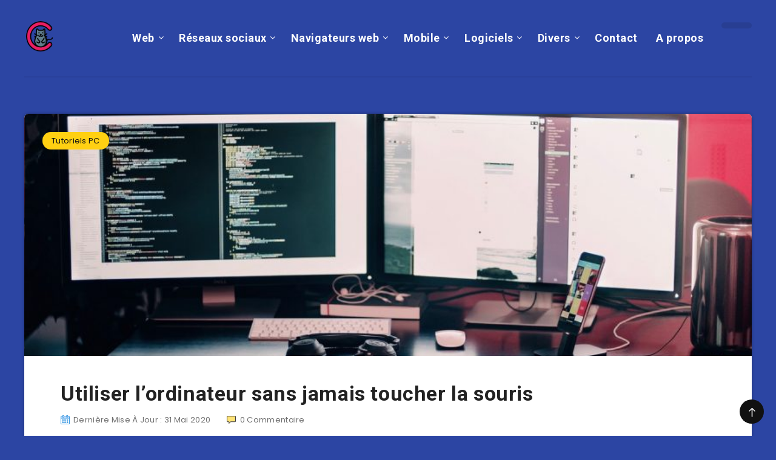

--- FILE ---
content_type: text/html; charset=UTF-8
request_url: https://www.clic-ouest.fr/utiliser-ordinateur-jamais-toucher-souris/
body_size: 18043
content:
<!DOCTYPE html>
<html lang="fr-FR">
<head>
    <meta charset="UTF-8">
    <meta name="viewport" content="width=device-width, initial-scale=1, maximum-scale=5">
        <meta name='robots' content='index, follow, max-image-preview:large, max-snippet:-1, max-video-preview:-1' />
	<style>img:is([sizes="auto" i], [sizes^="auto," i]) { contain-intrinsic-size: 3000px 1500px }</style>
	<link rel="preload" href="https://www.clic-ouest.fr/wp-content/themes/reco/assets/fonts/fontawesome-webfont.woff2?v=4.7.0" as="font" type="font/woff2" crossorigin>
	<!-- This site is optimized with the Yoast SEO plugin v26.1 - https://yoast.com/wordpress/plugins/seo/ -->
	<title>Utiliser l&#039;ordinateur sans jamais toucher la souris - Clic Ouest</title>
<link data-rocket-preload as="style" href="https://fonts.googleapis.com/css?family=Poppins%3A400%2C400i%2C500%2C600%2C600i%2C700%2C700i%7CRoboto%3A400%2C500%2C700&#038;subset=latin%2Clatin-ext&#038;display=swap" rel="preload">
<link href="https://fonts.googleapis.com/css?family=Poppins%3A400%2C400i%2C500%2C600%2C600i%2C700%2C700i%7CRoboto%3A400%2C500%2C700&#038;subset=latin%2Clatin-ext&#038;display=swap" media="print" onload="this.media=&#039;all&#039;" rel="stylesheet">
<noscript><link rel="stylesheet" href="https://fonts.googleapis.com/css?family=Poppins%3A400%2C400i%2C500%2C600%2C600i%2C700%2C700i%7CRoboto%3A400%2C500%2C700&#038;subset=latin%2Clatin-ext&#038;display=swap"></noscript>
	<link rel="canonical" href="https://www.clic-ouest.fr/utiliser-ordinateur-jamais-toucher-souris/" />
	<meta property="og:locale" content="fr_FR" />
	<meta property="og:type" content="article" />
	<meta property="og:title" content="Utiliser l&#039;ordinateur sans jamais toucher la souris - Clic Ouest" />
	<meta property="og:description" content="Résumé de tous les raccourcis clavier pour utiliser votre ordinateur sans jamais toucher la souris Pensez, par exemple, au copier-coller, si pratique avec le clavier..." />
	<meta property="og:url" content="https://www.clic-ouest.fr/utiliser-ordinateur-jamais-toucher-souris/" />
	<meta property="og:site_name" content="Clic Ouest" />
	<meta property="article:published_time" content="2020-05-31T19:00:19+00:00" />
	<meta property="og:image" content="https://www.clic-ouest.fr/wp-content/uploads/2020/05/utiliser-lordinateur-sans-jamais-toucher-la-souris.jpg" />
	<meta property="og:image:width" content="1280" />
	<meta property="og:image:height" content="850" />
	<meta property="og:image:type" content="image/jpeg" />
	<meta name="author" content="paul" />
	<meta name="twitter:card" content="summary_large_image" />
	<meta name="twitter:label1" content="Écrit par" />
	<meta name="twitter:data1" content="paul" />
	<meta name="twitter:label2" content="Durée de lecture estimée" />
	<meta name="twitter:data2" content="6 minutes" />
	<script type="application/ld+json" class="yoast-schema-graph">{"@context":"https://schema.org","@graph":[{"@type":"WebPage","@id":"https://www.clic-ouest.fr/utiliser-ordinateur-jamais-toucher-souris/","url":"https://www.clic-ouest.fr/utiliser-ordinateur-jamais-toucher-souris/","name":"Utiliser l'ordinateur sans jamais toucher la souris - Clic Ouest","isPartOf":{"@id":"https://www.clic-ouest.fr/#website"},"primaryImageOfPage":{"@id":"https://www.clic-ouest.fr/utiliser-ordinateur-jamais-toucher-souris/#primaryimage"},"image":{"@id":"https://www.clic-ouest.fr/utiliser-ordinateur-jamais-toucher-souris/#primaryimage"},"thumbnailUrl":"https://www.clic-ouest.fr/wp-content/uploads/2020/05/utiliser-lordinateur-sans-jamais-toucher-la-souris.jpg","datePublished":"2020-05-31T19:00:19+00:00","author":{"@id":"https://www.clic-ouest.fr/#/schema/person/5f8604bc6b338f7f75a67a7a859a4bd9"},"breadcrumb":{"@id":"https://www.clic-ouest.fr/utiliser-ordinateur-jamais-toucher-souris/#breadcrumb"},"inLanguage":"fr-FR","potentialAction":[{"@type":"ReadAction","target":["https://www.clic-ouest.fr/utiliser-ordinateur-jamais-toucher-souris/"]}]},{"@type":"ImageObject","inLanguage":"fr-FR","@id":"https://www.clic-ouest.fr/utiliser-ordinateur-jamais-toucher-souris/#primaryimage","url":"https://www.clic-ouest.fr/wp-content/uploads/2020/05/utiliser-lordinateur-sans-jamais-toucher-la-souris.jpg","contentUrl":"https://www.clic-ouest.fr/wp-content/uploads/2020/05/utiliser-lordinateur-sans-jamais-toucher-la-souris.jpg","width":1280,"height":850},{"@type":"BreadcrumbList","@id":"https://www.clic-ouest.fr/utiliser-ordinateur-jamais-toucher-souris/#breadcrumb","itemListElement":[{"@type":"ListItem","position":1,"name":"Accueil","item":"https://www.clic-ouest.fr/"},{"@type":"ListItem","position":2,"name":"Utiliser l&rsquo;ordinateur sans jamais toucher la souris"}]},{"@type":"WebSite","@id":"https://www.clic-ouest.fr/#website","url":"https://www.clic-ouest.fr/","name":"Clic Ouest","description":"Les meilleurs logiciels et applications","potentialAction":[{"@type":"SearchAction","target":{"@type":"EntryPoint","urlTemplate":"https://www.clic-ouest.fr/?s={search_term_string}"},"query-input":{"@type":"PropertyValueSpecification","valueRequired":true,"valueName":"search_term_string"}}],"inLanguage":"fr-FR"},{"@type":"Person","@id":"https://www.clic-ouest.fr/#/schema/person/5f8604bc6b338f7f75a67a7a859a4bd9","name":"paul","image":{"@type":"ImageObject","inLanguage":"fr-FR","@id":"https://www.clic-ouest.fr/#/schema/person/image/","url":"https://www.clic-ouest.fr/wp-content/uploads/2019/05/avatar-paul-100x100.png","contentUrl":"https://www.clic-ouest.fr/wp-content/uploads/2019/05/avatar-paul-100x100.png","caption":"paul"},"description":"Geek blogueur depuis 2010 ! Je suis aujourd'hui informaticien de profession, découvrez sur cette nouvelle version du blog tous les articles publiés depuis 2010. Pour en savoir plus, rendez-vous sur la page à propos.","sameAs":["http://www.clic-ouest.fr/a-propos/"]}]}</script>
	<!-- / Yoast SEO plugin. -->


<link rel='dns-prefetch' href='//fonts.googleapis.com' />
<link href='https://fonts.gstatic.com' crossorigin rel='preconnect' />
<link rel='stylesheet' id='epcl-shortcodes-css' href='https://www.clic-ouest.fr/wp-content/plugins/reco-functions/shortcodes/dist/shortcodes.min.css?ver=2.8.8' type='text/css' media='all' />
<style id='wp-emoji-styles-inline-css' type='text/css'>

	img.wp-smiley, img.emoji {
		display: inline !important;
		border: none !important;
		box-shadow: none !important;
		height: 1em !important;
		width: 1em !important;
		margin: 0 0.07em !important;
		vertical-align: -0.1em !important;
		background: none !important;
		padding: 0 !important;
	}
</style>
<link rel='stylesheet' id='wp-block-library-css' href='https://www.clic-ouest.fr/wp-includes/css/dist/block-library/style.min.css?ver=6.8.3' type='text/css' media='all' />
<style id='classic-theme-styles-inline-css' type='text/css'>
/*! This file is auto-generated */
.wp-block-button__link{color:#fff;background-color:#32373c;border-radius:9999px;box-shadow:none;text-decoration:none;padding:calc(.667em + 2px) calc(1.333em + 2px);font-size:1.125em}.wp-block-file__button{background:#32373c;color:#fff;text-decoration:none}
</style>
<style id='global-styles-inline-css' type='text/css'>
:root{--wp--preset--aspect-ratio--square: 1;--wp--preset--aspect-ratio--4-3: 4/3;--wp--preset--aspect-ratio--3-4: 3/4;--wp--preset--aspect-ratio--3-2: 3/2;--wp--preset--aspect-ratio--2-3: 2/3;--wp--preset--aspect-ratio--16-9: 16/9;--wp--preset--aspect-ratio--9-16: 9/16;--wp--preset--color--black: #000000;--wp--preset--color--cyan-bluish-gray: #abb8c3;--wp--preset--color--white: #ffffff;--wp--preset--color--pale-pink: #f78da7;--wp--preset--color--vivid-red: #cf2e2e;--wp--preset--color--luminous-vivid-orange: #ff6900;--wp--preset--color--luminous-vivid-amber: #fcb900;--wp--preset--color--light-green-cyan: #7bdcb5;--wp--preset--color--vivid-green-cyan: #00d084;--wp--preset--color--pale-cyan-blue: #8ed1fc;--wp--preset--color--vivid-cyan-blue: #0693e3;--wp--preset--color--vivid-purple: #9b51e0;--wp--preset--gradient--vivid-cyan-blue-to-vivid-purple: linear-gradient(135deg,rgba(6,147,227,1) 0%,rgb(155,81,224) 100%);--wp--preset--gradient--light-green-cyan-to-vivid-green-cyan: linear-gradient(135deg,rgb(122,220,180) 0%,rgb(0,208,130) 100%);--wp--preset--gradient--luminous-vivid-amber-to-luminous-vivid-orange: linear-gradient(135deg,rgba(252,185,0,1) 0%,rgba(255,105,0,1) 100%);--wp--preset--gradient--luminous-vivid-orange-to-vivid-red: linear-gradient(135deg,rgba(255,105,0,1) 0%,rgb(207,46,46) 100%);--wp--preset--gradient--very-light-gray-to-cyan-bluish-gray: linear-gradient(135deg,rgb(238,238,238) 0%,rgb(169,184,195) 100%);--wp--preset--gradient--cool-to-warm-spectrum: linear-gradient(135deg,rgb(74,234,220) 0%,rgb(151,120,209) 20%,rgb(207,42,186) 40%,rgb(238,44,130) 60%,rgb(251,105,98) 80%,rgb(254,248,76) 100%);--wp--preset--gradient--blush-light-purple: linear-gradient(135deg,rgb(255,206,236) 0%,rgb(152,150,240) 100%);--wp--preset--gradient--blush-bordeaux: linear-gradient(135deg,rgb(254,205,165) 0%,rgb(254,45,45) 50%,rgb(107,0,62) 100%);--wp--preset--gradient--luminous-dusk: linear-gradient(135deg,rgb(255,203,112) 0%,rgb(199,81,192) 50%,rgb(65,88,208) 100%);--wp--preset--gradient--pale-ocean: linear-gradient(135deg,rgb(255,245,203) 0%,rgb(182,227,212) 50%,rgb(51,167,181) 100%);--wp--preset--gradient--electric-grass: linear-gradient(135deg,rgb(202,248,128) 0%,rgb(113,206,126) 100%);--wp--preset--gradient--midnight: linear-gradient(135deg,rgb(2,3,129) 0%,rgb(40,116,252) 100%);--wp--preset--font-size--small: 13px;--wp--preset--font-size--medium: 20px;--wp--preset--font-size--large: 36px;--wp--preset--font-size--x-large: 42px;--wp--preset--spacing--20: 0.44rem;--wp--preset--spacing--30: 0.67rem;--wp--preset--spacing--40: 1rem;--wp--preset--spacing--50: 1.5rem;--wp--preset--spacing--60: 2.25rem;--wp--preset--spacing--70: 3.38rem;--wp--preset--spacing--80: 5.06rem;--wp--preset--shadow--natural: 6px 6px 9px rgba(0, 0, 0, 0.2);--wp--preset--shadow--deep: 12px 12px 50px rgba(0, 0, 0, 0.4);--wp--preset--shadow--sharp: 6px 6px 0px rgba(0, 0, 0, 0.2);--wp--preset--shadow--outlined: 6px 6px 0px -3px rgba(255, 255, 255, 1), 6px 6px rgba(0, 0, 0, 1);--wp--preset--shadow--crisp: 6px 6px 0px rgba(0, 0, 0, 1);}:where(.is-layout-flex){gap: 0.5em;}:where(.is-layout-grid){gap: 0.5em;}body .is-layout-flex{display: flex;}.is-layout-flex{flex-wrap: wrap;align-items: center;}.is-layout-flex > :is(*, div){margin: 0;}body .is-layout-grid{display: grid;}.is-layout-grid > :is(*, div){margin: 0;}:where(.wp-block-columns.is-layout-flex){gap: 2em;}:where(.wp-block-columns.is-layout-grid){gap: 2em;}:where(.wp-block-post-template.is-layout-flex){gap: 1.25em;}:where(.wp-block-post-template.is-layout-grid){gap: 1.25em;}.has-black-color{color: var(--wp--preset--color--black) !important;}.has-cyan-bluish-gray-color{color: var(--wp--preset--color--cyan-bluish-gray) !important;}.has-white-color{color: var(--wp--preset--color--white) !important;}.has-pale-pink-color{color: var(--wp--preset--color--pale-pink) !important;}.has-vivid-red-color{color: var(--wp--preset--color--vivid-red) !important;}.has-luminous-vivid-orange-color{color: var(--wp--preset--color--luminous-vivid-orange) !important;}.has-luminous-vivid-amber-color{color: var(--wp--preset--color--luminous-vivid-amber) !important;}.has-light-green-cyan-color{color: var(--wp--preset--color--light-green-cyan) !important;}.has-vivid-green-cyan-color{color: var(--wp--preset--color--vivid-green-cyan) !important;}.has-pale-cyan-blue-color{color: var(--wp--preset--color--pale-cyan-blue) !important;}.has-vivid-cyan-blue-color{color: var(--wp--preset--color--vivid-cyan-blue) !important;}.has-vivid-purple-color{color: var(--wp--preset--color--vivid-purple) !important;}.has-black-background-color{background-color: var(--wp--preset--color--black) !important;}.has-cyan-bluish-gray-background-color{background-color: var(--wp--preset--color--cyan-bluish-gray) !important;}.has-white-background-color{background-color: var(--wp--preset--color--white) !important;}.has-pale-pink-background-color{background-color: var(--wp--preset--color--pale-pink) !important;}.has-vivid-red-background-color{background-color: var(--wp--preset--color--vivid-red) !important;}.has-luminous-vivid-orange-background-color{background-color: var(--wp--preset--color--luminous-vivid-orange) !important;}.has-luminous-vivid-amber-background-color{background-color: var(--wp--preset--color--luminous-vivid-amber) !important;}.has-light-green-cyan-background-color{background-color: var(--wp--preset--color--light-green-cyan) !important;}.has-vivid-green-cyan-background-color{background-color: var(--wp--preset--color--vivid-green-cyan) !important;}.has-pale-cyan-blue-background-color{background-color: var(--wp--preset--color--pale-cyan-blue) !important;}.has-vivid-cyan-blue-background-color{background-color: var(--wp--preset--color--vivid-cyan-blue) !important;}.has-vivid-purple-background-color{background-color: var(--wp--preset--color--vivid-purple) !important;}.has-black-border-color{border-color: var(--wp--preset--color--black) !important;}.has-cyan-bluish-gray-border-color{border-color: var(--wp--preset--color--cyan-bluish-gray) !important;}.has-white-border-color{border-color: var(--wp--preset--color--white) !important;}.has-pale-pink-border-color{border-color: var(--wp--preset--color--pale-pink) !important;}.has-vivid-red-border-color{border-color: var(--wp--preset--color--vivid-red) !important;}.has-luminous-vivid-orange-border-color{border-color: var(--wp--preset--color--luminous-vivid-orange) !important;}.has-luminous-vivid-amber-border-color{border-color: var(--wp--preset--color--luminous-vivid-amber) !important;}.has-light-green-cyan-border-color{border-color: var(--wp--preset--color--light-green-cyan) !important;}.has-vivid-green-cyan-border-color{border-color: var(--wp--preset--color--vivid-green-cyan) !important;}.has-pale-cyan-blue-border-color{border-color: var(--wp--preset--color--pale-cyan-blue) !important;}.has-vivid-cyan-blue-border-color{border-color: var(--wp--preset--color--vivid-cyan-blue) !important;}.has-vivid-purple-border-color{border-color: var(--wp--preset--color--vivid-purple) !important;}.has-vivid-cyan-blue-to-vivid-purple-gradient-background{background: var(--wp--preset--gradient--vivid-cyan-blue-to-vivid-purple) !important;}.has-light-green-cyan-to-vivid-green-cyan-gradient-background{background: var(--wp--preset--gradient--light-green-cyan-to-vivid-green-cyan) !important;}.has-luminous-vivid-amber-to-luminous-vivid-orange-gradient-background{background: var(--wp--preset--gradient--luminous-vivid-amber-to-luminous-vivid-orange) !important;}.has-luminous-vivid-orange-to-vivid-red-gradient-background{background: var(--wp--preset--gradient--luminous-vivid-orange-to-vivid-red) !important;}.has-very-light-gray-to-cyan-bluish-gray-gradient-background{background: var(--wp--preset--gradient--very-light-gray-to-cyan-bluish-gray) !important;}.has-cool-to-warm-spectrum-gradient-background{background: var(--wp--preset--gradient--cool-to-warm-spectrum) !important;}.has-blush-light-purple-gradient-background{background: var(--wp--preset--gradient--blush-light-purple) !important;}.has-blush-bordeaux-gradient-background{background: var(--wp--preset--gradient--blush-bordeaux) !important;}.has-luminous-dusk-gradient-background{background: var(--wp--preset--gradient--luminous-dusk) !important;}.has-pale-ocean-gradient-background{background: var(--wp--preset--gradient--pale-ocean) !important;}.has-electric-grass-gradient-background{background: var(--wp--preset--gradient--electric-grass) !important;}.has-midnight-gradient-background{background: var(--wp--preset--gradient--midnight) !important;}.has-small-font-size{font-size: var(--wp--preset--font-size--small) !important;}.has-medium-font-size{font-size: var(--wp--preset--font-size--medium) !important;}.has-large-font-size{font-size: var(--wp--preset--font-size--large) !important;}.has-x-large-font-size{font-size: var(--wp--preset--font-size--x-large) !important;}
:where(.wp-block-post-template.is-layout-flex){gap: 1.25em;}:where(.wp-block-post-template.is-layout-grid){gap: 1.25em;}
:where(.wp-block-columns.is-layout-flex){gap: 2em;}:where(.wp-block-columns.is-layout-grid){gap: 2em;}
:root :where(.wp-block-pullquote){font-size: 1.5em;line-height: 1.6;}
</style>
<link rel='stylesheet' id='ppress-frontend-css' href='https://www.clic-ouest.fr/wp-content/plugins/wp-user-avatar/assets/css/frontend.min.css?ver=4.16.6' type='text/css' media='all' />
<link rel='stylesheet' id='ppress-flatpickr-css' href='https://www.clic-ouest.fr/wp-content/plugins/wp-user-avatar/assets/flatpickr/flatpickr.min.css?ver=4.16.6' type='text/css' media='all' />
<link rel='stylesheet' id='ppress-select2-css' href='https://www.clic-ouest.fr/wp-content/plugins/wp-user-avatar/assets/select2/select2.min.css?ver=6.8.3' type='text/css' media='all' />
<link rel='stylesheet' id='ez-toc-css' href='https://www.clic-ouest.fr/wp-content/plugins/easy-table-of-contents/assets/css/screen.min.css?ver=2.0.76' type='text/css' media='all' />
<style id='ez-toc-inline-css' type='text/css'>
div#ez-toc-container .ez-toc-title {font-size: 120%;}div#ez-toc-container .ez-toc-title {font-weight: 500;}div#ez-toc-container ul li , div#ez-toc-container ul li a {font-size: 95%;}div#ez-toc-container ul li , div#ez-toc-container ul li a {font-weight: 500;}div#ez-toc-container nav ul ul li {font-size: 90%;}
.ez-toc-container-direction {direction: ltr;}.ez-toc-counter ul{counter-reset: item ;}.ez-toc-counter nav ul li a::before {content: counters(item, '.', decimal) '. ';display: inline-block;counter-increment: item;flex-grow: 0;flex-shrink: 0;margin-right: .2em; float: left; }.ez-toc-widget-direction {direction: ltr;}.ez-toc-widget-container ul{counter-reset: item ;}.ez-toc-widget-container nav ul li a::before {content: counters(item, '.', decimal) '. ';display: inline-block;counter-increment: item;flex-grow: 0;flex-shrink: 0;margin-right: .2em; float: left; }
</style>
<link rel='stylesheet' id='epcl-theme-css' href='https://www.clic-ouest.fr/wp-content/themes/reco/assets/dist/style.min.css?ver=3.0.0' type='text/css' media='all' />
<link rel='stylesheet' id='plugins-css' href='https://www.clic-ouest.fr/wp-content/themes/reco/assets/dist/plugins.min.css?ver=3.0.0' type='text/css' media='all' />
<style id='plugins-inline-css' type='text/css'>
body{ background: #2C45A3; }
</style>

<link rel='stylesheet' id='wp-pagenavi-css' href='https://www.clic-ouest.fr/wp-content/themes/reco/pagenavi-css.css?ver=2.70' type='text/css' media='all' />
<script type="text/javascript" src="https://www.clic-ouest.fr/wp-includes/js/jquery/jquery.min.js?ver=3.7.1" id="jquery-core-js"></script>
<script type="text/javascript" src="https://www.clic-ouest.fr/wp-includes/js/jquery/jquery-migrate.min.js?ver=3.4.1" id="jquery-migrate-js" data-rocket-defer defer></script>
<script type="text/javascript" src="https://www.clic-ouest.fr/wp-content/plugins/wp-user-avatar/assets/flatpickr/flatpickr.min.js?ver=4.16.6" id="ppress-flatpickr-js" data-rocket-defer defer></script>
<script type="text/javascript" src="https://www.clic-ouest.fr/wp-content/plugins/wp-user-avatar/assets/select2/select2.min.js?ver=4.16.6" id="ppress-select2-js" data-rocket-defer defer></script>
<link rel="https://api.w.org/" href="https://www.clic-ouest.fr/wp-json/" /><link rel="alternate" title="JSON" type="application/json" href="https://www.clic-ouest.fr/wp-json/wp/v2/posts/6650" /><link rel="EditURI" type="application/rsd+xml" title="RSD" href="https://www.clic-ouest.fr/xmlrpc.php?rsd" />
<meta name="generator" content="WordPress 6.8.3" />
<link rel='shortlink' href='https://www.clic-ouest.fr/?p=6650' />
<link rel="alternate" title="oEmbed (JSON)" type="application/json+oembed" href="https://www.clic-ouest.fr/wp-json/oembed/1.0/embed?url=https%3A%2F%2Fwww.clic-ouest.fr%2Futiliser-ordinateur-jamais-toucher-souris%2F" />
<link rel="alternate" title="oEmbed (XML)" type="text/xml+oembed" href="https://www.clic-ouest.fr/wp-json/oembed/1.0/embed?url=https%3A%2F%2Fwww.clic-ouest.fr%2Futiliser-ordinateur-jamais-toucher-souris%2F&#038;format=xml" />
<meta name="generator" content="Redux 4.5.0" /><link rel="icon" href="https://www.clic-ouest.fr/wp-content/uploads/2019/05/favicon-clicouest.png" sizes="32x32" />
<link rel="icon" href="https://www.clic-ouest.fr/wp-content/uploads/2019/05/favicon-clicouest.png" sizes="192x192" />
<link rel="apple-touch-icon" href="https://www.clic-ouest.fr/wp-content/uploads/2019/05/favicon-clicouest.png" />
<meta name="msapplication-TileImage" content="https://www.clic-ouest.fr/wp-content/uploads/2019/05/favicon-clicouest.png" />
<meta name="generator" content="WP Rocket 3.19.4" data-wpr-features="wpr_defer_js wpr_desktop" /></head>
<body class="wp-singular post-template-default single single-post postid-6650 single-format-standard wp-theme-reco">
    <svg xmlns="http://www.w3.org/2000/svg" xmlns:xlink="http://www.w3.org/1999/xlink" style="display: none;">

	<symbol id="clock" viewBox="0 0 512 512">
		<path d="M347.216,301.211l-71.387-53.54V138.609c0-10.966-8.864-19.83-19.83-19.83c-10.966,0-19.83,8.864-19.83,19.83v118.978    c0,6.246,2.935,12.136,7.932,15.864l79.318,59.489c3.569,2.677,7.734,3.966,11.878,3.966c6.048,0,11.997-2.717,15.884-7.952    C357.766,320.208,355.981,307.775,347.216,301.211z"></path>
		<path d="M256,0C114.833,0,0,114.833,0,256s114.833,256,256,256s256-114.833,256-256S397.167,0,256,0z M256,472.341    c-119.275,0-216.341-97.066-216.341-216.341S136.725,39.659,256,39.659c119.295,0,216.341,97.066,216.341,216.341    S375.275,472.341,256,472.341z"></path>
	</symbol>

    <symbol id="comments-old" viewBox="0 0 31 31">
        <path d="M29.833,22.545c-0.034-0.028-0.075-0.044-0.112-0.068c-0.043-0.041-0.078-0.087-0.125-0.125l-2.187-1.774
		c2.356-1.741,3.774-4.021,3.774-6.558c0-5.591-6.849-9.97-15.592-9.97C6.849,4.05,0,8.43,0,14.02c0,2.94,1.937,5.649,5.351,7.534
		l-2.19,5.385l1.331,0.133c0.414,0.043,0.812,0.062,1.197,0.062c3.585,0,5.955-1.692,7.384-3.272
		c0.83,0.086,1.675,0.129,2.519,0.129c2.286,0,4.438-0.306,6.375-0.849l4.215,3.419c0.049,0.04,0.104,0.071,0.155,0.105
		c0.028,0.029,0.05,0.062,0.082,0.087c0.245,0.198,0.562,0.272,0.896,0.241c0.041,0.004,0.082,0.011,0.125,0.011
		c0.582,0,1.162-0.252,1.556-0.737l0.894-1.102c0.426-0.525,0.536-1.203,0.364-1.811C30.212,23.029,30.075,22.742,29.833,22.545z
		 M15.595,21.99c-0.944,0-1.888-0.058-2.806-0.172l-0.548-0.069l-0.35,0.427c-1.528,1.866-3.488,2.857-5.831,2.951l1.845-4.536
		l-0.848-0.407c-3.213-1.544-5.055-3.79-5.055-6.163c0-4.32,6.224-7.97,13.592-7.97c7.367,0,13.593,3.651,13.593,7.971
		c0,1.976-1.312,3.806-3.431,5.216l-7.153-5.806l-1.185-0.961c-0.088-0.093-0.188-0.179-0.31-0.252l-0.06-0.048l-0.009,0.011
		c-0.096-0.052-0.198-0.1-0.312-0.137l-5.011-1.632c-0.223-0.073-0.416-0.107-0.578-0.107c-0.598,0-0.758,0.47-0.326,1.221
		l2.629,4.567c0.06,0.104,0.13,0.192,0.2,0.276l-0.007,0.009l0.034,0.028c0.111,0.125,0.233,0.22,0.362,0.293l1.61,1.308
		l4.346,3.528C18.602,21.826,17.126,21.99,15.595,21.99z M15.701,16.275l0.28-0.345l6.191,5.024c-0.238,0.08-0.486,0.15-0.734,0.223
		l-5.871-4.766C15.612,16.367,15.658,16.328,15.701,16.275z M15.343,14.276l-1.049,1.292l-2.312-4.017l4.407,1.436l-0.599,0.738
		L15.343,14.276z M23.93,23.199l-0.603-0.489c0.233-0.083,0.46-0.173,0.685-0.263l0.318,0.259L23.93,23.199z M27.436,23.176
		l-0.894,1.103c-0.229,0.283-0.383,0.596-0.472,0.904l-1.484-1.205l2.154-2.654l1.484,1.205
		C27.939,22.678,27.666,22.892,27.436,23.176z"/>
    </symbol>

    <symbol id="copy" viewBox="0 0 488.3 488.3">
        <g>
            <path d="M314.25,85.4h-227c-21.3,0-38.6,17.3-38.6,38.6v325.7c0,21.3,17.3,38.6,38.6,38.6h227c21.3,0,38.6-17.3,38.6-38.6V124
                C352.75,102.7,335.45,85.4,314.25,85.4z M325.75,449.6c0,6.4-5.2,11.6-11.6,11.6h-227c-6.4,0-11.6-5.2-11.6-11.6V124
                c0-6.4,5.2-11.6,11.6-11.6h227c6.4,0,11.6,5.2,11.6,11.6V449.6z"/>
            <path d="M401.05,0h-227c-21.3,0-38.6,17.3-38.6,38.6c0,7.5,6,13.5,13.5,13.5s13.5-6,13.5-13.5c0-6.4,5.2-11.6,11.6-11.6h227
                c6.4,0,11.6,5.2,11.6,11.6v325.7c0,6.4-5.2,11.6-11.6,11.6c-7.5,0-13.5,6-13.5,13.5s6,13.5,13.5,13.5c21.3,0,38.6-17.3,38.6-38.6
                V38.6C439.65,17.3,422.35,0,401.05,0z"/>
        </g>
    </symbol>

    <symbol id="download" viewBox="0 -15 512 511">
    <path d="m400.5625 144.59375h-.945312c-9.101563-79.101562-80.605469-135.847656-159.707032-126.742188-66.566406 7.660157-119.085937 60.175782-126.746094 126.742188h-.941406c-53.085937 0-96.117187 43.03125-96.117187 96.117188 0 53.082031 43.03125 96.113281 96.117187 96.113281h288.339844c53.085938 0 96.117188-43.03125 96.117188-96.113281 0-53.085938-43.035157-96.117188-96.117188-96.117188zm0 0" fill="#bddbff"/><g fill="#3d9ae2"><path d="m413.492188 129.410156c-17.292969-86.765625-101.648438-143.082031-188.414063-125.789062-63.460937 12.648437-113.082031 62.238281-125.769531 125.691406-61.519532 7.089844-105.648438 62.707031-98.5625 124.230469 6.523437 56.621093 54.480468 99.339843 111.476562 99.300781h80.09375c8.847656 0 16.019532-7.171875 16.019532-16.019531 0-8.847657-7.171876-16.019531-16.019532-16.019531h-80.09375c-44.238281-.261719-79.886718-36.332032-79.625-80.566407.261719-44.238281 36.332032-79.886719 80.566406-79.625 8.167969 0 15.027344-6.140625 15.925782-14.257812 8.132812-70.304688 71.722656-120.707031 142.03125-112.574219 59.109375 6.835938 105.738281 53.464844 112.574218 112.574219 1.34375 8.261719 8.5 14.3125 16.867188 14.257812 44.238281 0 80.097656 35.859375 80.097656 80.097657 0 44.234374-35.859375 80.09375-80.097656 80.09375h-80.09375c-8.847656 0-16.019531 7.171874-16.019531 16.019531 0 8.847656 7.171875 16.019531 16.019531 16.019531h80.09375c61.929688-.386719 111.820312-50.902344 111.433594-112.828125-.347656-56.394531-42.527344-103.753906-98.503906-110.605469zm0 0"/><path d="m313.019531 385.679688-40.609375 40.625v-201.613282c0-8.847656-7.171875-16.019531-16.019531-16.019531-8.84375 0-16.015625 7.171875-16.015625 16.019531v201.613282l-40.609375-40.625c-6.144531-6.363282-16.289063-6.539063-22.652344-.390626-6.363281 6.144532-6.539062 16.285157-.394531 22.648438.128906.132812.261719.265625.394531.394531l67.9375 67.953125c1.480469 1.480469 3.238281 2.65625 5.175781 3.460938 3.941407 1.664062 8.390626 1.664062 12.332032 0 1.9375-.804688 3.695312-1.980469 5.175781-3.460938l67.9375-67.953125c6.363281-6.144531 6.539063-16.285156.394531-22.652343-6.148437-6.363282-16.289062-6.539063-22.652344-.390626-.132812.128907-.265624.257813-.394531.390626zm0 0" fill="#3e3d42"/></g>

    </symbol>

    <symbol id="comments-2" viewBox="1 -31 511.99999 511">
    <path d="m464 16.5h-416c-17.671875 0-32 14.328125-32 32v256c0 17.671875 14.328125 32 32 32h80v96l96-96h240c17.675781 0 32-14.328125 32-32v-256c0-17.671875-14.328125-32-32-32zm0 0" fill="#ffe477"/><path d="m128 448.5c-8.835938 0-16-7.164062-16-16v-80h-64c-26.511719 0-48-21.492188-48-48v-256c0-26.511719 21.488281-48 48-48h416c26.511719 0 48 21.488281 48 48v256c0 26.507812-21.488281 48-48 48h-233.375l-91.3125 91.3125c-3 3-7.070312 4.6875-11.3125 4.6875zm-80-416c-8.835938 0-16 7.164062-16 16v256c0 8.835938 7.164062 16 16 16h80c8.835938 0 16 7.164062 16 16v57.375l68.6875-68.6875c3-3 7.070312-4.6875 11.3125-4.6875h240c8.835938 0 16-7.164062 16-16v-256c0-8.835938-7.164062-16-16-16zm0 0" fill="#3e3d42"/>

    </symbol>

    <symbol id="calendar" viewBox="1 1 511.99999 511.99999">
    <g fill="#bddbff"><path d="m464 64h-64v32c0 8.835938-7.164062 16-16 16h-32c-8.835938 0-16-7.164062-16-16v-32h-160v32c0 8.835938-7.164062 16-16 16h-32c-8.835938 0-16-7.164062-16-16v-32h-64c-17.652344.054688-31.949219 14.347656-32 32v80h480v-80c-.054688-17.652344-14.347656-31.945312-32-32zm0 0"/><path d="m160 272c0 17.671875-14.328125 32-32 32s-32-14.328125-32-32 14.328125-32 32-32 32 14.328125 32 32zm0 0"/><path d="m416 272c0 17.671875-14.328125 32-32 32s-32-14.328125-32-32 14.328125-32 32-32 32 14.328125 32 32zm0 0"/><path d="m288 272c0 17.671875-14.328125 32-32 32s-32-14.328125-32-32 14.328125-32 32-32 32 14.328125 32 32zm0 0"/><path d="m160 400c0 17.671875-14.328125 32-32 32s-32-14.328125-32-32 14.328125-32 32-32 32 14.328125 32 32zm0 0"/><path d="m416 400c0 17.671875-14.328125 32-32 32s-32-14.328125-32-32 14.328125-32 32-32 32 14.328125 32 32zm0 0"/><path d="m288 400c0 17.671875-14.328125 32-32 32s-32-14.328125-32-32 14.328125-32 32-32 32 14.328125 32 32zm0 0"/></g><path d="m464 48h-48v-16c0-17.671875-14.328125-32-32-32h-32c-17.671875 0-32 14.328125-32 32v16h-128v-16c0-17.671875-14.328125-32-32-32h-32c-17.671875 0-32 14.328125-32 32v16h-48c-26.507812 0-48 21.488281-48 48v368c0 26.507812 21.492188 48 48 48h416c26.507812 0 48-21.492188 48-48v-368c0-26.511719-21.492188-48-48-48zm-112-16h32v64h-32zm-224 0h32v64h-32zm-80 48h48v16c0 17.671875 14.328125 32 32 32h32c17.671875 0 32-14.324219 32-32v-16h128v16c0 17.671875 14.328125 32 32 32h32c17.671875 0 32-14.324219 32-32v-16h48c8.835938 0 16 7.164062 16 16v64h-448v-64c0-8.835938 7.164062-16 16-16zm416 400h-416c-8.835938 0-16-7.164062-16-16v-272h448v272c0 8.835938-7.164062 16-16 16zm0 0" fill="#3d9ae2"/><path d="m128 224c-26.507812 0-48 21.492188-48 48s21.492188 48 48 48 48-21.492188 48-48-21.492188-48-48-48zm0 64c-8.835938 0-16-7.164062-16-16s7.164062-16 16-16 16 7.164062 16 16-7.164062 16-16 16zm0 0" fill="#3d9ae2"/><path d="m384 224c-26.507812 0-48 21.492188-48 48s21.492188 48 48 48 48-21.492188 48-48-21.492188-48-48-48zm0 64c-8.835938 0-16-7.164062-16-16s7.164062-16 16-16 16 7.164062 16 16-7.164062 16-16 16zm0 0" fill="#3d9ae2"/><path d="m256 224c-26.507812 0-48 21.492188-48 48s21.492188 48 48 48 48-21.492188 48-48-21.492188-48-48-48zm0 64c-8.835938 0-16-7.164062-16-16s7.164062-16 16-16 16 7.164062 16 16-7.164062 16-16 16zm0 0" fill="#3d9ae2"/><path d="m128 352c-26.507812 0-48 21.492188-48 48s21.492188 48 48 48 48-21.492188 48-48-21.492188-48-48-48zm0 64c-8.835938 0-16-7.164062-16-16s7.164062-16 16-16 16 7.164062 16 16-7.164062 16-16 16zm0 0" fill="#3d9ae2"/><path d="m384 352c-26.507812 0-48 21.492188-48 48s21.492188 48 48 48 48-21.492188 48-48-21.492188-48-48-48zm0 64c-8.835938 0-16-7.164062-16-16s7.164062-16 16-16 16 7.164062 16 16-7.164062 16-16 16zm0 0" fill="#3d9ae2"/><path d="m256 352c-26.507812 0-48 21.492188-48 48s21.492188 48 48 48 48-21.492188 48-48-21.492188-48-48-48zm0 64c-8.835938 0-16-7.164062-16-16s7.164062-16 16-16 16 7.164062 16 16-7.164062 16-16 16zm0 0" fill="#3d9ae2"/>

    </symbol>

    <symbol id="clock-2" viewBox="1 1 511.99998 511.99998">
        <path d="m256 0c-141.386719 0-256 114.613281-256 256s114.613281 256 256 256 256-114.613281 256-256c-.167969-141.316406-114.683594-255.832031-256-256zm16 479.183594v-31.183594c0-8.835938-7.164062-16-16-16s-16 7.164062-16 16v31.183594c-110.917969-8.054688-199.128906-96.265625-207.183594-207.183594h31.183594c8.835938 0 16-7.164062 16-16s-7.164062-16-16-16h-31.183594c8.054688-110.917969 96.265625-199.128906 207.183594-207.183594v31.183594c0 8.835938 7.164062 16 16 16s16-7.164062 16-16v-31.183594c110.917969 8.054688 199.128906 96.265625 207.183594 207.183594h-31.183594c-8.835938 0-16 7.164062-16 16s7.164062 16 16 16h31.183594c-8.054688 110.917969-96.265625 199.128906-207.183594 207.183594zm0 0"/><path d="m352 240h-80v-96c0-8.835938-7.164062-16-16-16s-16 7.164062-16 16v112c0 8.835938 7.164062 16 16 16h96c8.835938 0 16-7.164062 16-16s-7.164062-16-16-16zm0 0"/>

    </symbol>

    <symbol id="envelope" viewBox="1 -95 511.99998 511">
        <path d="m16 32.5v256c0 8.835938 7.164062 16 16 16h448c8.835938 0 16-7.164062 16-16v-256l-240 112zm0 0" fill="#333"/><path d="m480 16.5h-448c-8.835938 0-16 7.164062-16 16l240 112 240-112c0-8.835938-7.164062-16-16-16zm0 0" fill="#333"/><path d="m512 32.117188c0-.207032 0-.386719 0-.59375-.527344-17.289063-14.699219-31.03125-32-31.023438h-448c-17.261719.042969-31.378906 13.769531-31.9023438 31.023438v.59375c0 .207031-.0976562.253906-.0976562.382812v256c0 17.671875 14.328125 32 32 32h448c17.671875 0 32-14.328125 32-32v-256c0-.128906 0-.257812 0-.382812zm-53.839844.382812-202.160156 94.398438-202.160156-94.398438zm-426.160156 256v-230.878906l217.230469 101.375c4.292969 2.003906 9.246093 2.003906 13.539062 0l217.230469-101.375v230.878906zm0 0" fill="#fff"/>

    </symbol>
    
</svg>

    <!-- start: #wrapper -->
    <div id="wrapper">
		
<!-- start: #header -->
<header id="header" class="minimalist enable-sticky">

	<div class="menu-mobile">
        <i class="fa fa-bars"></i>
	</div>

	<!-- start: .menu-wrapper -->
	<div class="menu-wrapper">
		<div class="grid-container">
            
			                <div class="logo">
                    <a href="https://www.clic-ouest.fr"><img src="https://www.clic-ouest.fr/wp-content/uploads/2019/05/clicouest2-1.png" alt="Clic Ouest" style="height:50px" /></a>
                </div>
                			
            
                            <div class="share-buttons hide-on-tablet hide-on-mobile">
                                                                                                                                                                                                                                                                                                        </div>
                        
			<!-- start: .main-nav -->
			<nav class="main-nav">
				<ul id="menu-nav" class="menu"><li id="menu-item-91" class="menu-item menu-item-type-taxonomy menu-item-object-category menu-item-has-children menu-item-91"><a href="https://www.clic-ouest.fr/category/applications-web/">Web</a>
<ul class="sub-menu">
	<li id="menu-item-651" class="menu-item menu-item-type-taxonomy menu-item-object-category menu-item-651"><a href="https://www.clic-ouest.fr/category/sites-internet/">Sites Internet</a></li>
	<li id="menu-item-648" class="menu-item menu-item-type-taxonomy menu-item-object-category menu-item-648"><a href="https://www.clic-ouest.fr/category/gmail/">GMAIL</a></li>
	<li id="menu-item-649" class="menu-item menu-item-type-taxonomy menu-item-object-category menu-item-649"><a href="https://www.clic-ouest.fr/category/google-maps/">Google maps</a></li>
	<li id="menu-item-650" class="menu-item menu-item-type-taxonomy menu-item-object-category menu-item-650"><a href="https://www.clic-ouest.fr/category/jeux/">Jeux</a></li>
	<li id="menu-item-654" class="menu-item menu-item-type-taxonomy menu-item-object-category menu-item-654"><a href="https://www.clic-ouest.fr/category/google/">Google</a></li>
	<li id="menu-item-655" class="menu-item menu-item-type-taxonomy menu-item-object-category menu-item-655"><a href="https://www.clic-ouest.fr/category/messagerie-electronique/">Messagerie électronique</a></li>
</ul>
</li>
<li id="menu-item-622" class="menu-item menu-item-type-custom menu-item-object-custom menu-item-has-children menu-item-622"><a href="https://www.clic-ouest.fr/contact/">Réseaux sociaux</a>
<ul class="sub-menu">
	<li id="menu-item-623" class="menu-item menu-item-type-taxonomy menu-item-object-category menu-item-623"><a href="https://www.clic-ouest.fr/category/whatsapp/">Whatsapp</a></li>
	<li id="menu-item-624" class="menu-item menu-item-type-taxonomy menu-item-object-category menu-item-624"><a href="https://www.clic-ouest.fr/category/twitter/">Twitter</a></li>
	<li id="menu-item-625" class="menu-item menu-item-type-taxonomy menu-item-object-category menu-item-625"><a href="https://www.clic-ouest.fr/category/youtube/">Youtube</a></li>
	<li id="menu-item-626" class="menu-item menu-item-type-taxonomy menu-item-object-category menu-item-626"><a href="https://www.clic-ouest.fr/category/facebook/">Facebook</a></li>
</ul>
</li>
<li id="menu-item-629" class="menu-item menu-item-type-taxonomy menu-item-object-category menu-item-has-children menu-item-629"><a href="https://www.clic-ouest.fr/category/navigateurs-web/">Navigateurs web</a>
<ul class="sub-menu">
	<li id="menu-item-627" class="menu-item menu-item-type-taxonomy menu-item-object-category menu-item-627"><a href="https://www.clic-ouest.fr/category/google-chrome/">Google chrome</a></li>
	<li id="menu-item-628" class="menu-item menu-item-type-taxonomy menu-item-object-category menu-item-628"><a href="https://www.clic-ouest.fr/category/mozilla-firefox/">Mozilla Firefox</a></li>
</ul>
</li>
<li id="menu-item-630" class="menu-item menu-item-type-taxonomy menu-item-object-category menu-item-has-children menu-item-630"><a href="https://www.clic-ouest.fr/category/telephonie-mobile/">Mobile</a>
<ul class="sub-menu">
	<li id="menu-item-90" class="menu-item menu-item-type-taxonomy menu-item-object-category menu-item-90"><a href="https://www.clic-ouest.fr/category/android/">Android</a></li>
	<li id="menu-item-631" class="menu-item menu-item-type-taxonomy menu-item-object-category menu-item-631"><a href="https://www.clic-ouest.fr/category/ios/">iOS</a></li>
</ul>
</li>
<li id="menu-item-634" class="menu-item menu-item-type-taxonomy menu-item-object-category menu-item-has-children menu-item-634"><a href="https://www.clic-ouest.fr/category/logiciels-pc/">Logiciels</a>
<ul class="sub-menu">
	<li id="menu-item-633" class="menu-item menu-item-type-taxonomy menu-item-object-category menu-item-633"><a href="https://www.clic-ouest.fr/category/documents-pdf/">Documents PDF</a></li>
	<li id="menu-item-635" class="menu-item menu-item-type-taxonomy menu-item-object-category menu-item-635"><a href="https://www.clic-ouest.fr/category/mac-os/">Mac OS</a></li>
	<li id="menu-item-636" class="menu-item menu-item-type-taxonomy menu-item-object-category menu-item-636"><a href="https://www.clic-ouest.fr/category/outils-windows/">Outils Windows</a></li>
	<li id="menu-item-637" class="menu-item menu-item-type-taxonomy menu-item-object-category current-post-ancestor current-menu-parent current-post-parent menu-item-637"><a href="https://www.clic-ouest.fr/category/tutoriels-pc/">Tutoriels PC</a></li>
	<li id="menu-item-638" class="menu-item menu-item-type-taxonomy menu-item-object-category menu-item-638"><a href="https://www.clic-ouest.fr/category/windows-10/">Windows 10</a></li>
	<li id="menu-item-652" class="menu-item menu-item-type-taxonomy menu-item-object-category menu-item-652"><a href="https://www.clic-ouest.fr/category/securite/">Sécurité</a></li>
	<li id="menu-item-640" class="menu-item menu-item-type-taxonomy menu-item-object-category menu-item-640"><a href="https://www.clic-ouest.fr/category/linux/">Linux</a></li>
</ul>
</li>
<li id="menu-item-643" class="menu-item menu-item-type-taxonomy menu-item-object-category menu-item-has-children menu-item-643"><a href="https://www.clic-ouest.fr/category/divers/">Divers</a>
<ul class="sub-menu">
	<li id="menu-item-644" class="menu-item menu-item-type-taxonomy menu-item-object-category menu-item-644"><a href="https://www.clic-ouest.fr/category/guides-dachats/">Guides d&#8217;achats</a></li>
	<li id="menu-item-645" class="menu-item menu-item-type-taxonomy menu-item-object-category menu-item-645"><a href="https://www.clic-ouest.fr/category/photo/">Images et Photos</a></li>
	<li id="menu-item-646" class="menu-item menu-item-type-taxonomy menu-item-object-category menu-item-646"><a href="https://www.clic-ouest.fr/category/video/">Vidéo</a></li>
	<li id="menu-item-653" class="menu-item menu-item-type-taxonomy menu-item-object-category menu-item-653"><a href="https://www.clic-ouest.fr/category/musique/">Musique</a></li>
	<li id="menu-item-647" class="menu-item menu-item-type-taxonomy menu-item-object-category menu-item-647"><a href="https://www.clic-ouest.fr/category/wifi/">Wifi</a></li>
</ul>
</li>
<li id="menu-item-659" class="menu-item menu-item-type-post_type menu-item-object-page menu-item-659"><a href="https://www.clic-ouest.fr/contact/">Contact</a></li>
<li id="menu-item-662" class="menu-item menu-item-type-post_type menu-item-object-page menu-item-662"><a href="https://www.clic-ouest.fr/a-propos/">A propos</a></li>
</ul>			</nav>
            <!-- end: .main-nav -->

            
            <div class="clear"></div>
            <div class="border hide-on-tablet hide-on-mobile"></div>
		</div>
		<div class="clear"></div>
	</div>
	<!-- end: .menu-wrapper -->

	<div class="clear"></div>
</header>
<!-- end: #header -->



    	<!-- start: #single -->
	<main id="single" class="main grid-container standard no-sidebar">

		<!-- start: .center -->
	    <div class="center content">

			<!-- Fullcover Style -->
            
            <!-- start: .epcl-page-wrapper -->
            <div class="epcl-page-wrapper">

                <!-- start: .content -->
                <div class="left-content grid-70 np-mobile">

                    <article class="main-article post-6650 post type-post status-publish format-standard has-post-thumbnail hentry category-tutoriels-pc tag-clavier tag-souris tag-windows">

                                                    <header>

    <div>
	    	<div class="post-format-image post-format-wrapper ">
                                    <div class="featured-image cover" role="img" alt="Utiliser l&#8217;ordinateur sans jamais toucher la souris" aria-label="Utiliser l&#8217;ordinateur sans jamais toucher la souris" style="background: url(https://www.clic-ouest.fr/wp-content/uploads/2020/05/utiliser-lordinateur-sans-jamais-toucher-la-souris-840x400.jpg);">
                                            <div class="tags absolute">
                            <a href="https://www.clic-ouest.fr/category/tutoriels-pc/" rel="category tag">Tutoriels PC</a>                        </div>
                                    </div>
            			</div>
    </div>

	<!-- start: .meta -->
	<div class="meta">
        <h1 class="title large no-thumb bold">Utiliser l&#8217;ordinateur sans jamais toucher la souris</h1>
                    <div class="left grid-100 grid-parent">
                                <time datetime="2020-05-31"><svg><use xlink:href="#calendar"></use></svg>Dernière mise à jour : 31 mai 2020</time>
                <a href="#comments" class="comments tooltip" title="Aller aux commentaires">
                    <svg><use xlink:href="#comments-2"></use></svg>
                                            <span class="comment-count">0</span>
                        <span class="comment-text hide-on-mobile">Commentaire</span>
                                    </a> 
                               
                            </div>
        		<div class="clear"></div>
	</div>
	<!-- end: .meta -->

	<div class="clear"></div>

</header>                        
                        <section class="post-content">

                            
                                                            <div class="epcl-share-container hide-on-mobile">
                                    <div class="epcl-share">
            
        <a class="facebook " href="https://www.facebook.com/sharer/sharer.php?u=https://www.clic-ouest.fr/utiliser-ordinateur-jamais-toucher-souris/"
onclick="window.open(this.href, 'facebook-share','width=580,height=296');return false;"><i class="fa fa-facebook"></i></a>
            
    <a class="twitter " href="https://twitter.com/share?text=Utiliser+l%26%238217%3Bordinateur+sans+jamais+toucher+la+souris&url=https://www.clic-ouest.fr/utiliser-ordinateur-jamais-toucher-souris/" onclick="window.open(this.href, 'twitter-share', 'width=550,height=235');return false;"><i class="fa fa-twitter"></i></a>
                            
        <a class="email " href="/cdn-cgi/l/email-protection#[base64]" target="_blank"><i class="fa fa-envelope"></i></a>
            
        <a class="whatsapp hide-on-tablet hide-on-desktop " href="whatsapp://send?text=https://www.clic-ouest.fr/utiliser-ordinateur-jamais-toucher-souris/" data-action="share/whatsapp/share"><i class="fa fa-whatsapp"></i></a>    
    </div>                                </div>
                            
                            <div class="text">
                                  <div class="epcl-shortcode epcl-box information" style="font-size:100%;padding-top:20px;"><i class="epcl-icon fa fa-eye"></i><p>Résumé de tous les raccourcis clavier pour utiliser votre ordinateur sans jamais toucher la souris</div><span id="more-6650"></span>
<p>Pensez, par exemple, au copier-coller, si pratique avec le clavier (CTRL-C et CTRL-V) et inconfortable avec la souris.</p>
<p>Sans utiliser la souris, vous pouvez lancer des applications, passer d&#8217;une fenêtre à l&#8217;autre, éditer du texte et même naviguer sur Facebook et Gmail sans jamais bouger vos mains.</p>
<p>Dans cet article, nous faisons un résumé <strong>des raccourcis de base à utiliser sur le clavier et 8 choses que vous pouvez faire sans jamais toucher la souris</strong>, en tenant les deux mains sur le clavier, travaillant confortablement.</p>
<p>1) Lancer des applications et autres liens</p>
<p>Il n&#8217;est pas nécessaire d&#8217;utiliser la souris, allez dans le menu Démarrer de Windows et cliquez sur l&#8217;icône du programme à exécuter.</p>
<p>Au lieu de cela, pour démarrer n&#8217;importe quelle application, appuyez simplement sur la touche Windows, écrivez le nom du programme et appuyez sur Entrée pour le lancer.</p>
<p>Vous pouvez également appuyer simultanément sur les touches Windows-1, Windows-2 &#8230;&#8230; Win-9 pour lancer les programmes dans la barre des tâches (en bas), de gauche à droite.</p>
<p>Vous pouvez également assigner des combinaisons à d&#8217;autres programmes en cliquant avec le bouton droit de la souris sur leur icône, en allant dans les propriétés et en utilisant la boîte de dialogue &#8220;Touches de raccourci&#8221;.</p>
<p>La combinaison sera du type CTRL-ALT-clé de votre choix.</p>
<p>En utilisant des programmes externes, vous pouvez également démarrer des programmes avec des applications de lancement de texte comme Launchy qui vous permettent de faire beaucoup plus que Windows.</p>
<p>2) Surligner et éditer le texte</p>
<div style="clear:both; margin-top:0em; margin-bottom:1em;"><a href="https://www.clic-ouest.fr/vous-supprimer-internet-explorer-windows-10-7-8/" target="_self" rel="dofollow" class="u7ad0cb2e9d43a3fed553c50c0c4edafe"><!-- INLINE RELATED POSTS 1/3 //--><style> .u7ad0cb2e9d43a3fed553c50c0c4edafe { padding:0px; margin: 0; padding-top:1em!important; padding-bottom:1em!important; width:100%; display: block; font-weight:bold; background-color:inherit; border:0!important; border-left:4px solid inherit!important; text-decoration:none; } .u7ad0cb2e9d43a3fed553c50c0c4edafe:active, .u7ad0cb2e9d43a3fed553c50c0c4edafe:hover { opacity: 1; transition: opacity 250ms; webkit-transition: opacity 250ms; text-decoration:none; } .u7ad0cb2e9d43a3fed553c50c0c4edafe { transition: background-color 250ms; webkit-transition: background-color 250ms; opacity: 1; transition: opacity 250ms; webkit-transition: opacity 250ms; } .u7ad0cb2e9d43a3fed553c50c0c4edafe .ctaText { font-weight:bold; color:inherit; text-decoration:none; font-size: 16px; } .u7ad0cb2e9d43a3fed553c50c0c4edafe .postTitle { color:inherit; text-decoration: underline!important; font-size: 16px; } .u7ad0cb2e9d43a3fed553c50c0c4edafe:hover .postTitle { text-decoration: underline!important; } </style><div style="padding-left:1em; padding-right:1em;"><span class="ctaText">Voir aussi :</span>&nbsp; <span class="postTitle">Vous pouvez supprimer Internet Explorer de Windows 10, 7 et 8</span></div></a></div><p>Lorsque vous travaillez avec un programme comme Word où vous écrivez, vous devez parfois revenir en arrière pour faire une correction, surligner une partie du texte pour le supprimer ou faire d&#8217;autres choses.</p>
<p>Mettre la main sur la souris, dans ces cas-là, est vraiment inconfortable.</p>
<p>Vous le faites beaucoup plus tôt avec le clavier avec les bons raccourcis.</p>
<p>Par exemple, utilisez Maj+Ctrl+Haut ou Bas pour sélectionner des paragraphes entiers, maintenez la touche CTRL enfoncée et Majuscule fera défiler les mots sélectionnés avec les flèches gauche et droite ou appuyez simplement sur la touche FIN pour déplacer le curseur à la fin de la ligne courante, toujours sans jamais retirer vos doigts du clavier.</p>
<p>3) Arrêt du système, redémarrage ou blocage de l&#8217;ordinateur</p>
<p>Je vois des gens qui, lorsqu&#8217;ils doivent éteindre leur ordinateur ou le bloquer, se mettent à chercher le bouton avec la souris, ce qui, surtout sous Windows 8, est très inconfortable.</p>
<p>Peu de gens savent que vous pouvez fermer Windows avec une simple commande clavier (en utilisant Alt-F4 et Entrée) ou simplement en appuyant sur Ctrl+Alt+Suppr et ensuite sur le bouton d&#8217;arrêt.</p>
<p>Vous ne pouvez verrouiller votre ordinateur qu&#8217;en appuyant sur les touches Windows + L.</p>
<p>Pour Windows, vous pouvez créer tout type de commande rapide avec l&#8217;outil NirCmd.</p>
<p>4) Se déplacer entre les fenêtres de Windows</p>
<p>Si vous travaillez sur une fenêtre et que vous devez passer à une autre fenêtre, au lieu de poser votre main sur la souris, appuyez sur Alt+Tab pour faire défiler rapidement les fenêtres ouvertes et sélectionner celle que vous voulez voir.</p>
<div style="clear:both; margin-top:0em; margin-bottom:1em;"><a href="https://www.clic-ouest.fr/ameliorez-chargement-programmes-desactivant-prefetch-superprefetch-windows/" target="_self" rel="dofollow" class="uf59ed9d09495a59e7ad2a14e3262dbe8"><!-- INLINE RELATED POSTS 2/3 //--><style> .uf59ed9d09495a59e7ad2a14e3262dbe8 { padding:0px; margin: 0; padding-top:1em!important; padding-bottom:1em!important; width:100%; display: block; font-weight:bold; background-color:inherit; border:0!important; border-left:4px solid inherit!important; text-decoration:none; } .uf59ed9d09495a59e7ad2a14e3262dbe8:active, .uf59ed9d09495a59e7ad2a14e3262dbe8:hover { opacity: 1; transition: opacity 250ms; webkit-transition: opacity 250ms; text-decoration:none; } .uf59ed9d09495a59e7ad2a14e3262dbe8 { transition: background-color 250ms; webkit-transition: background-color 250ms; opacity: 1; transition: opacity 250ms; webkit-transition: opacity 250ms; } .uf59ed9d09495a59e7ad2a14e3262dbe8 .ctaText { font-weight:bold; color:inherit; text-decoration:none; font-size: 16px; } .uf59ed9d09495a59e7ad2a14e3262dbe8 .postTitle { color:inherit; text-decoration: underline!important; font-size: 16px; } .uf59ed9d09495a59e7ad2a14e3262dbe8:hover .postTitle { text-decoration: underline!important; } </style><div style="padding-left:1em; padding-right:1em;"><span class="ctaText">Voir aussi :</span>&nbsp; <span class="postTitle">Améliorez le chargement des programmes en désactivant Prefetch et SuperPrefetch sur Windows</span></div></a></div><p></p>
<p>Quelque chose de similaire peut également être fait avec les onglets du navigateur en appuyant sur la combinaison de touches CTRL+TAB.</p>
<p>Vous pouvez fermer une fenêtre sans avoir à cliquer sur le X avec la souris uniquement en appuyant sur CTRL+W (ou avec ALT+F4).</p>
<p>La combinaison de touches Fenêtres + Haut ou Bas minimise ou maximise une fenêtre.</p>
<p>Fondamentalement, vous pouvez gérer toutes les fenêtres avec quelques boutons sans avoir à utiliser la souris, c&#8217;est juste une question d&#8217;habitude.</p>
<p>Voir aussi <strong>Combinaisons de touches principales et raccourcis clavier pour Windows 7 et XP</strong> et <strong>pour Windows 8 et combinaisons de touches</strong>.</p>
<p>5) Surfer sur le Web</p>
<p>Chaque navigateur possède des raccourcis qui vous permettent de naviguer sur Internet, d&#8217;aller et venir sur les pages et d&#8217;effectuer des recherches sans toucher la souris.</p>
<p>Par exemple, en appuyant sur Ctrl + L, le curseur se positionne sur la barre d&#8217;adresse où vous pouvez écrire le terme de recherche et appuyer sur Entrée, la touche Tab fait défiler les résultats de la recherche et Entrée les ouvre.</p>
<p>Ctrl + F trouve du texte sur une page, tandis que Ctrl + Entrée ouvre un lien dans un nouvel onglet.</p>
<p>Pour les connaître tous, lisez la liste des raccourcis clavier <strong>les plus importants pour les navigateurs Chrome et Firefox</strong>.</p>
<p>6) Se déplacer et utiliser les principaux sites et le courrier électronique avec le clavier</p>
<p>Il n&#8217;y a personne au monde qui ne navigue pas au moins un site entre Gmail, Facebook, Youtube et Twitter.</p>
<p>Eh bien, ces sites Web peuvent être navigués à partir du clavier d&#8217;une manière simple, sans limitations.</p>
<div style="clear:both; margin-top:0em; margin-bottom:1em;"><a href="https://www.clic-ouest.fr/avant-mettre-windows-10-preparer-pc/" target="_self" rel="dofollow" class="u9d3ce2c6ee84d0840a3490a5aaa10d72"><!-- INLINE RELATED POSTS 3/3 //--><style> .u9d3ce2c6ee84d0840a3490a5aaa10d72 { padding:0px; margin: 0; padding-top:1em!important; padding-bottom:1em!important; width:100%; display: block; font-weight:bold; background-color:inherit; border:0!important; border-left:4px solid inherit!important; text-decoration:none; } .u9d3ce2c6ee84d0840a3490a5aaa10d72:active, .u9d3ce2c6ee84d0840a3490a5aaa10d72:hover { opacity: 1; transition: opacity 250ms; webkit-transition: opacity 250ms; text-decoration:none; } .u9d3ce2c6ee84d0840a3490a5aaa10d72 { transition: background-color 250ms; webkit-transition: background-color 250ms; opacity: 1; transition: opacity 250ms; webkit-transition: opacity 250ms; } .u9d3ce2c6ee84d0840a3490a5aaa10d72 .ctaText { font-weight:bold; color:inherit; text-decoration:none; font-size: 16px; } .u9d3ce2c6ee84d0840a3490a5aaa10d72 .postTitle { color:inherit; text-decoration: underline!important; font-size: 16px; } .u9d3ce2c6ee84d0840a3490a5aaa10d72:hover .postTitle { text-decoration: underline!important; } </style><div style="padding-left:1em; padding-right:1em;"><span class="ctaText">Voir aussi :</span>&nbsp; <span class="postTitle">Avant de mettre Windows 10, préparer le PC</span></div></a></div><p>7) Accès aux menus dans n&#8217;importe quel programme</p>
<p>Lorsque vous ouvrez un programme sur votre PC, il y a un menu qui semble accessible uniquement par la souris.</p>
<p>Je parle, par exemple, du menu Fichier pour enregistrer le travail ou imprimer.</p>
<p>Quelle que soit l&#8217;action, il y a toujours une combinaison de touches comme CTRL+S pour enregistrer un fichier ou CTRL-P pour imprimer.</p>
<p>Même si vous ne connaissez pas le raccourci clavier, pour chaque action, vous pouvez accéder au menu Fichier &#8211; Edition &#8211; Outils d&#8217;un programme en appuyant sur les touches Alt-première lettre, celle soulignée que pour le menu Fichier est F, tandis que pour le menu Edition est M.</p>
<p>Utilisez ensuite les flèches haut et bas pour choisir l&#8217;option.</p>
<p>8) <strong>Déplacer la souris avec le clavier</strong>.</p>
<p>Comme vous pouvez le voir en ouvrant l&#8217;article, il y a plusieurs façons de déplacer le curseur de la souris avec le clavier, ce qui est pratique pour ceux qui ont des problèmes manuels.</p>
<p>La façon la plus simple est d&#8217;utiliser le Centre d&#8217;accessibilité Windows et d&#8217;activer le pavé numérique pour déplacer le curseur de la souris.</p>
<p>Pour conclure, disons que <strong>sur l&#8217;ordinateur tout peut être fait avec le clavier</strong>, même quand cela semble impossible.</p>
<p>Des programmes tels que AutoHotkey peuvent être utilisés pour affecter n&#8217;importe quelle combinaison de touches à une action spécifique.</p>
<p></p>
<p>Encore plus facilement, vous pouvez automatiser des tâches répétitives et des opérations toujours les mêmes sur votre ordinateur Windows ou même enregistrer et répéter des mouvements d&#8217;actions et des clics de souris et de clavier.</p>
                                                            </div>
                            <div class="clear"></div>

                            
                            
                                                            <!-- start: .share-buttons -->
                                <div class="share-buttons section">
                                    <h5 class="title small">Partagez l&#039;article:</h5>
                                                                        <div class="epcl-share-bottom">
            
        <a class="facebook epcl-button circle" href="https://www.facebook.com/sharer/sharer.php?u=https://www.clic-ouest.fr/utiliser-ordinateur-jamais-toucher-souris/"
onclick="window.open(this.href, 'facebook-share','width=580,height=296');return false;"><i class="fa fa-facebook"></i></a>
            
    <a class="twitter epcl-button circle" href="https://twitter.com/share?text=Utiliser+l%26%238217%3Bordinateur+sans+jamais+toucher+la+souris&url=https://www.clic-ouest.fr/utiliser-ordinateur-jamais-toucher-souris/" onclick="window.open(this.href, 'twitter-share', 'width=550,height=235');return false;"><i class="fa fa-twitter"></i></a>
                            
        <a class="email epcl-button circle" href="/cdn-cgi/l/email-protection#[base64]" target="_blank"><i class="fa fa-envelope"></i></a>
            
        <a class="whatsapp hide-on-tablet hide-on-desktop epcl-button circle" href="whatsapp://send?text=https://www.clic-ouest.fr/utiliser-ordinateur-jamais-toucher-souris/" data-action="share/whatsapp/share"><i class="fa fa-whatsapp"></i></a>    
    </div>                                    <div class="clear"></div>
                                    <div class="permalink">
                                        <input type="text" name="shortlink" value="https://www.clic-ouest.fr/utiliser-ordinateur-jamais-toucher-souris/" id="copy-link" readonly>
                                        <span class="copy"><svg><use xlink:href="#copy"></use></svg></span>
                                    </div>
                                </div>
                                <!-- end: .share-buttons -->
                            
                        </section>

                  

                        
                    </article>
                    <div class="clear"></div>

                    		<!-- start: .author -->
	<section id="author" class="author  with-avatar section bordered">
					<div class="avatar">
					<a href="https://www.clic-ouest.fr/a-propos/" class="hover-effect thumb"><span class="fullimage cover" style="background-image: url('https://www.clic-ouest.fr/wp-content/uploads/2019/05/avatar-paul-120x120.png');"></span></a>
			</div>
				<div class="info">
			<h4 class="title author-name border-effect"><a href="https://www.clic-ouest.fr/a-propos/">Paul</a></h4>
			<p>Geek blogueur depuis 2010 ! Je suis aujourd'hui informaticien de profession, découvrez sur cette nouvelle version du blog tous les articles publiés depuis 2010. Pour en savoir plus, rendez-vous sur la page <a href="https://www.clic-ouest.fr/a-propos/">à propos</a>.</p>
			<div class="social">
													<a href="https://www.clic-ouest.fr/a-propos/" class="website" title="Site web: http://www.clic-ouest.fr/a-propos/" target="_blank"><i class="fa fa-globe"></i></a>
															</div>
		</div>
		<div class="clear"></div>
	</section>
	<!-- end: .author -->
	<div class="clear"></div>

                    
                        <section class="related section bordered">
                                                                                        <article class="prev grid-50 tablet-grid-50 grid-parent">
                                                                            <div class="thumb cover" style="background: url('https://www.clic-ouest.fr/wp-content/uploads/2020/05/programme-magix-music-maker-gratuit-avec-sons-synthetiseur-et-clavier-678x450.jpg');"></div>
                                                                        <a href="https://www.clic-ouest.fr/programme-magix-music-maker-gratuit-sons-synthetiseur-clavier/" class="full-link"></a>
                                    <div class="info">
                                        <time datetime="2020-05-29">
                                            29 mai 2020                                        </time>
                                        <h4 class="title white no-margin">Programme Magix Music Maker gratuit avec sons, synthétiseur et clavier</h4>
                                    </div>
                                    <span class="button"><img src="https://www.clic-ouest.fr/wp-content/themes/reco/assets/images/left-arrow.svg" width="15" alt="Flèche gauche"></span>
                                    <div class="overlay"></div>
                                </article>
                            
                                                                                        <article class="next grid-50 tablet-grid-50 grid-parent">
                                                                            <div class="thumb cover" style="background: url('https://www.clic-ouest.fr/wp-content/uploads/2020/06/verifiez-le-nombre-de-sites-auxquels-vous-vous-connectez-en-temps-reel-en-surfant-sur-internet-673x450.jpg');"></div>
                                                                        <a href="https://www.clic-ouest.fr/verifiez-nombre-sites-connectez-temps-reel-surfant-internet/" class="full-link"></a>
                                    <div class="info">
                                        <time datetime="2020-06-05">
                                            5 juin 2020                                        </time>
                                        <h4 class="title white no-margin">Vérifiez le nombre de sites auxquels vous vous connectez en temps réel en surfant sur Internet.</h4>
                                    </div>
                                    <span class="button"><img src="https://www.clic-ouest.fr/wp-content/themes/reco/assets/images/right-arrow.svg" width="15" alt="Flèche Droite"></span>
                                    <div class="overlay"></div>
                                </article>
                                                        <div class="clear"></div>
                        </section>

                    
                    <div class="clear"></div>

                                            <!-- start: #comments -->
<div id="comments" class="bordered hosted ">

			<div id="respond" class="comment-respond">
		<h3 id="reply-title" class="comment-reply-title title bordered">Laisser un commentaire <small><a rel="nofollow" id="cancel-comment-reply-link" href="/utiliser-ordinateur-jamais-toucher-souris/#respond" style="display:none;">Annuler la réponse</a></small></h3><form action="https://www.clic-ouest.fr/wp-comments-post.php" method="post" id="commentform" class="comment-form"><textarea id="comment" name="comment" aria-required="true" rows="10" placeholder="Commentaire"></textarea><input class="form-author" name="author" type="text" placeholder="Nom" value="" size="30" aria-required='true' required='true' />
<input class="form-email" name="email" type="text" placeholder="Email" value="" size="30" aria-required='true' required='true' />
<input class="form-website" name="url" type="text" placeholder="Site web" value="" size="30" />
<p class="comment-form-cookies-consent"><input id="wp-comment-cookies-consent" name="wp-comment-cookies-consent" type="checkbox" value="yes" /> <label for="wp-comment-cookies-consent">Enregistrer mon nom, mon e-mail et mon site dans le navigateur pour mon prochain commentaire.</label></p>
<p class="form-submit"><input name="submit" type="submit" id="submit" class="submit" value="Laisser un commentaire" /> <input type='hidden' name='comment_post_ID' value='6650' id='comment_post_ID' />
<input type='hidden' name='comment_parent' id='comment_parent' value='0' />
</p><p style="display: none;"><input type="hidden" id="akismet_comment_nonce" name="akismet_comment_nonce" value="8ed84a44df" /></p><p style="display: none !important;" class="akismet-fields-container" data-prefix="ak_"><label>&#916;<textarea name="ak_hp_textarea" cols="45" rows="8" maxlength="100"></textarea></label><input type="hidden" id="ak_js_1" name="ak_js" value="166"/><script data-cfasync="false" src="/cdn-cgi/scripts/5c5dd728/cloudflare-static/email-decode.min.js"></script><script>document.getElementById( "ak_js_1" ).setAttribute( "value", ( new Date() ).getTime() );</script></p></form>	</div><!-- #respond -->
		<div class="clear"></div>
</div>
<!-- end: #comments -->
                    
                    
                    <div class="clear"></div>
                </div>
                <!-- end: .content -->

                
                <div class="clear"></div>

            </div>
            <!-- end: .center -->

        </div>
        <!-- end: .epcl-page-wrapper -->

	</main>
	<!-- end: #single -->



        <!-- start: #footer -->
<footer id="footer" class="grid-container np-mobile ">

	    
        
                                <h2 class="logo"><a href="https://www.clic-ouest.fr"><img src="https://www.clic-ouest.fr/wp-content/uploads/2019/05/clicouest2-1.png" alt="Clic Ouest" width="64" /></a></h2>
            
			<div class="published border-effect">
			Publié avec <a href="https://wordpress.org">Wordpress</a> - <a href="https://www.clic-ouest.fr/mentions-legales/">Mentions légales</a>		</div>
	            <a href="javascript:void(0)" id="back-to-top" class="epcl-button dark"><img src="https://www.clic-ouest.fr/wp-content/themes/reco/assets/images/top-arrow.svg" width="15" alt="Retournez en haut"></a>
    
</footer>
<!-- end: #footer -->

        <div class="clear"></div>
    </div>
    <!-- end: #wrapper --> 
    

    <!-- W3TC-include-css -->
    <!-- W3TC-include-js-head -->

    <script type="speculationrules">
{"prefetch":[{"source":"document","where":{"and":[{"href_matches":"\/*"},{"not":{"href_matches":["\/wp-*.php","\/wp-admin\/*","\/wp-content\/uploads\/*","\/wp-content\/*","\/wp-content\/plugins\/*","\/wp-content\/themes\/reco\/*","\/*\\?(.+)"]}},{"not":{"selector_matches":"a[rel~=\"nofollow\"]"}},{"not":{"selector_matches":".no-prefetch, .no-prefetch a"}}]},"eagerness":"conservative"}]}
</script>
<script type="text/javascript" src="https://www.clic-ouest.fr/wp-content/plugins/reco-functions/shortcodes/dist/shortcodes.min.js" id="epcl-shortcodes_js-js" data-rocket-defer defer></script>
<script type="text/javascript" id="ppress-frontend-script-js-extra">
/* <![CDATA[ */
var pp_ajax_form = {"ajaxurl":"https:\/\/www.clic-ouest.fr\/wp-admin\/admin-ajax.php","confirm_delete":"Are you sure?","deleting_text":"Deleting...","deleting_error":"An error occurred. Please try again.","nonce":"971c5b3883","disable_ajax_form":"false","is_checkout":"0","is_checkout_tax_enabled":"0","is_checkout_autoscroll_enabled":"true"};
/* ]]> */
</script>
<script type="text/javascript" src="https://www.clic-ouest.fr/wp-content/plugins/wp-user-avatar/assets/js/frontend.min.js?ver=4.16.6" id="ppress-frontend-script-js" data-rocket-defer defer></script>
<script type="text/javascript" id="ez-toc-scroll-scriptjs-js-extra">
/* <![CDATA[ */
var eztoc_smooth_local = {"scroll_offset":"30","add_request_uri":"","add_self_reference_link":""};
/* ]]> */
</script>
<script type="text/javascript" src="https://www.clic-ouest.fr/wp-content/plugins/easy-table-of-contents/assets/js/smooth_scroll.min.js?ver=2.0.76" id="ez-toc-scroll-scriptjs-js" data-rocket-defer defer></script>
<script type="text/javascript" src="https://www.clic-ouest.fr/wp-content/plugins/easy-table-of-contents/vendor/js-cookie/js.cookie.min.js?ver=2.2.1" id="ez-toc-js-cookie-js" data-rocket-defer defer></script>
<script type="text/javascript" src="https://www.clic-ouest.fr/wp-content/plugins/easy-table-of-contents/vendor/sticky-kit/jquery.sticky-kit.min.js?ver=1.9.2" id="ez-toc-jquery-sticky-kit-js" data-rocket-defer defer></script>
<script type="text/javascript" id="ez-toc-js-js-extra">
/* <![CDATA[ */
var ezTOC = {"smooth_scroll":"1","visibility_hide_by_default":"","scroll_offset":"30","fallbackIcon":"<span class=\"\"><span class=\"eztoc-hide\" style=\"display:none;\">Toggle<\/span><span class=\"ez-toc-icon-toggle-span\"><svg style=\"fill: #999;color:#999\" xmlns=\"http:\/\/www.w3.org\/2000\/svg\" class=\"list-377408\" width=\"20px\" height=\"20px\" viewBox=\"0 0 24 24\" fill=\"none\"><path d=\"M6 6H4v2h2V6zm14 0H8v2h12V6zM4 11h2v2H4v-2zm16 0H8v2h12v-2zM4 16h2v2H4v-2zm16 0H8v2h12v-2z\" fill=\"currentColor\"><\/path><\/svg><svg style=\"fill: #999;color:#999\" class=\"arrow-unsorted-368013\" xmlns=\"http:\/\/www.w3.org\/2000\/svg\" width=\"10px\" height=\"10px\" viewBox=\"0 0 24 24\" version=\"1.2\" baseProfile=\"tiny\"><path d=\"M18.2 9.3l-6.2-6.3-6.2 6.3c-.2.2-.3.4-.3.7s.1.5.3.7c.2.2.4.3.7.3h11c.3 0 .5-.1.7-.3.2-.2.3-.5.3-.7s-.1-.5-.3-.7zM5.8 14.7l6.2 6.3 6.2-6.3c.2-.2.3-.5.3-.7s-.1-.5-.3-.7c-.2-.2-.4-.3-.7-.3h-11c-.3 0-.5.1-.7.3-.2.2-.3.5-.3.7s.1.5.3.7z\"\/><\/svg><\/span><\/span>","chamomile_theme_is_on":""};
/* ]]> */
</script>
<script type="text/javascript" src="https://www.clic-ouest.fr/wp-content/plugins/easy-table-of-contents/assets/js/front.min.js?ver=2.0.76-1759826896" id="ez-toc-js-js" data-rocket-defer defer></script>
<script type="text/javascript" src="https://www.clic-ouest.fr/wp-content/themes/reco/assets/js/jquery.lazyload.min.js?ver=3.0.0" id="lazy-load-js" data-rocket-defer defer></script>
<script type="text/javascript" src="https://www.clic-ouest.fr/wp-content/themes/reco/assets/js/aos.js?ver=3.0.0" id="aos-js" data-rocket-defer defer></script>
<script type="text/javascript" src="https://www.clic-ouest.fr/wp-content/themes/reco/assets/js/slick.min.js?ver=3.0.0" id="slick-js" data-rocket-defer defer></script>
<script type="text/javascript" src="https://www.clic-ouest.fr/wp-content/themes/reco/assets/js/jquery.nice-select.min.js?ver=3.0.0" id="nice-select-js" data-rocket-defer defer></script>
<script type="text/javascript" src="https://www.clic-ouest.fr/wp-content/themes/reco/assets/js/jflickrfeed.min.js?ver=3.0.0" id="jflickrfeed-js" data-rocket-defer defer></script>
<script type="text/javascript" src="https://www.clic-ouest.fr/wp-content/themes/reco/assets/js/jquery.magnific-popup.min.js?ver=3.0.0" id="magnific-popup-js" data-rocket-defer defer></script>
<script type="text/javascript" src="https://www.clic-ouest.fr/wp-content/themes/reco/assets/js/jquery.sticky-sidebar.min.js?ver=3.0.0" id="sticky-sidebar-js" data-rocket-defer defer></script>
<script type="text/javascript" src="https://www.clic-ouest.fr/wp-content/themes/reco/assets/js/theia-sidebar.min.js?ver=3.0.0" id="theia-sidebar-js" data-rocket-defer defer></script>
<script type="text/javascript" src="https://www.clic-ouest.fr/wp-content/themes/reco/assets/js/jquery.sticky.min.js?ver=3.0.0" id="sticky-js" data-rocket-defer defer></script>
<script type="text/javascript" src="https://www.clic-ouest.fr/wp-content/themes/reco/assets/js/jquery.tooltipster.min.js?ver=3.0.0" id="tooltipster-js" data-rocket-defer defer></script>
<script type="text/javascript" src="https://www.clic-ouest.fr/wp-content/themes/reco/assets/js/pace.min.js?ver=3.0.0" id="pace-js" data-rocket-defer defer></script>
<script type="text/javascript" src="https://www.clic-ouest.fr/wp-content/themes/reco/assets/js/preload-css.min.js?ver=3.0.0" id="preload-css-js" data-rocket-defer defer></script>
<script type="text/javascript" src="https://www.clic-ouest.fr/wp-content/themes/reco/assets/js/prism.min.js?ver=3.0.0" id="prism-js" data-rocket-defer defer></script>
<script type="text/javascript" id="epcl-functions-js-extra">
/* <![CDATA[ */
var ajax_var = {"url":"https:\/\/www.clic-ouest.fr\/wp-admin\/admin-ajax.php","nonce":"9fb00d7930"};
/* ]]> */
</script>
<script type="text/javascript" src="https://www.clic-ouest.fr/wp-content/themes/reco/assets/js/functions.js?ver=3.0.0" id="epcl-functions-js" data-rocket-defer defer></script>
<script type="text/javascript" src="https://www.clic-ouest.fr/wp-includes/js/comment-reply.min.js?ver=6.8.3" id="comment-reply-js" async="async" data-wp-strategy="async"></script>
<script defer type="text/javascript" src="https://www.clic-ouest.fr/wp-content/plugins/akismet/_inc/akismet-frontend.js?ver=1759826876" id="akismet-frontend-js"></script>
    <script>var rocket_beacon_data = {"ajax_url":"https:\/\/www.clic-ouest.fr\/wp-admin\/admin-ajax.php","nonce":"33078b8d20","url":"https:\/\/www.clic-ouest.fr\/utiliser-ordinateur-jamais-toucher-souris","is_mobile":false,"width_threshold":1600,"height_threshold":700,"delay":500,"debug":null,"status":{"atf":true,"lrc":true,"preconnect_external_domain":true},"elements":"img, video, picture, p, main, div, li, svg, section, header, span","lrc_threshold":1800,"preconnect_external_domain_elements":["link","script","iframe"],"preconnect_external_domain_exclusions":["static.cloudflareinsights.com","rel=\"profile\"","rel=\"preconnect\"","rel=\"dns-prefetch\"","rel=\"icon\""]}</script><script data-name="wpr-wpr-beacon" src='https://www.clic-ouest.fr/wp-content/plugins/wp-rocket/assets/js/wpr-beacon.min.js' async></script><script defer src="https://static.cloudflareinsights.com/beacon.min.js/vcd15cbe7772f49c399c6a5babf22c1241717689176015" integrity="sha512-ZpsOmlRQV6y907TI0dKBHq9Md29nnaEIPlkf84rnaERnq6zvWvPUqr2ft8M1aS28oN72PdrCzSjY4U6VaAw1EQ==" data-cf-beacon='{"version":"2024.11.0","token":"cf6b646dd1514651949a53395c228e9b","r":1,"server_timing":{"name":{"cfCacheStatus":true,"cfEdge":true,"cfExtPri":true,"cfL4":true,"cfOrigin":true,"cfSpeedBrain":true},"location_startswith":null}}' crossorigin="anonymous"></script>
</body>
</html>

<!-- This website is like a Rocket, isn't it? Performance optimized by WP Rocket. Learn more: https://wp-rocket.me - Debug: cached@1769534710 -->

--- FILE ---
content_type: text/css; charset=utf-8
request_url: https://www.clic-ouest.fr/wp-content/plugins/reco-functions/shortcodes/dist/shortcodes.min.css?ver=2.8.8
body_size: 1353
content:
i.ep-icon{font-style:normal!important}i.ep-shortcode.ep-icon{margin:0 3px}.epcl-shortcode.epcl-button{display:inline-block;font-size:14px;color:#fff;background-color:#FF3152;padding:7px 25px;text-align:center;margin:0 1.5px 5px;border-radius:30px;-webkit-transition:all 300ms ease;-o-transition:all 300ms ease;transition:all 300ms ease;position:relative;font-family:"Roboto", sans-serif;border:0}.epcl-shortcode.epcl-button:hover{color:#fff;-webkit-transform:translateY(-2px);-ms-transform:translateY(-2px);transform:translateY(-2px)}.epcl-shortcode.epcl-button.extra-small{font-size:10px;padding:2px 10px}.epcl-shortcode.epcl-button.small{font-size:12px;padding:4px 12px}.epcl-shortcode.epcl-button.large{font-size:16px;padding:9px 30px}.epcl-shortcode.epcl-button.extra-large{font-size:22px;padding:8px 15px}.epcl-shortcode.epcl-button.extra-large .epcl-icon{margin-right:10px}.epcl-shortcode.epcl-button.fluid{display:block;width:auto;clear:both;margin:20px 0 0;padding:10px 5%}.epcl-shortcode.epcl-button.glow{-webkit-box-shadow:0px 0px 5px rgba(0, 0, 0, 0.5);box-shadow:0px 0px 5px rgba(0, 0, 0, 0.5)}.epcl-shortcode.epcl-button.outline{background:none;color:inherit;border:2px solid;font-weight:bold;-webkit-transform:none;-ms-transform:none;transform:none;padding:7px 20px}.epcl-shortcode.epcl-button.red{background-color:#FF3152}.epcl-shortcode.epcl-button.red.outline{background:none;border-color:#FF3152;color:#FF3152}.epcl-shortcode.epcl-button.red.outline:hover{background:#FF3152;color:#fff}.epcl-shortcode.epcl-button.red.gradient{background:-webkit-gradient(linear, left top, left bottom, from(#FF3152), to(#ff032b));background:-webkit-linear-gradient(top, #FF3152 0%, #ff032b 100%);background:-o-linear-gradient(top, #FF3152 0%, #ff032b 100%);background:linear-gradient(to bottom, #FF3152 0%, #ff032b 100%)}.epcl-shortcode.epcl-button.yellow{background-color:#FFD012}.epcl-shortcode.epcl-button.yellow.outline{background:none;border-color:#FFD012;color:#FFD012}.epcl-shortcode.epcl-button.yellow.outline:hover{background:#FFD012;color:#fff}.epcl-shortcode.epcl-button.yellow.gradient{background:-webkit-gradient(linear, left top, left bottom, from(#FFD012), to(#e3b600));background:-webkit-linear-gradient(top, #FFD012 0%, #e3b600 100%);background:-o-linear-gradient(top, #FFD012 0%, #e3b600 100%);background:linear-gradient(to bottom, #FFD012 0%, #e3b600 100%)}.epcl-shortcode.epcl-button.orange{background-color:#F39C12}.epcl-shortcode.epcl-button.orange.outline{background:none;border-color:#F39C12;color:#F39C12}.epcl-shortcode.epcl-button.orange.outline:hover{background:#F39C12;color:#fff}.epcl-shortcode.epcl-button.orange.gradient{background:-webkit-gradient(linear, left top, left bottom, from(#F39C12), to(#cd820a));background:-webkit-linear-gradient(top, #F39C12 0%, #cd820a 100%);background:-o-linear-gradient(top, #F39C12 0%, #cd820a 100%);background:linear-gradient(to bottom, #F39C12 0%, #cd820a 100%)}.epcl-shortcode.epcl-button.green{background-color:#27AE60}.epcl-shortcode.epcl-button.green.outline{background:none;border-color:#27AE60;color:#27AE60}.epcl-shortcode.epcl-button.green.outline:hover{background:#27AE60;color:#fff}.epcl-shortcode.epcl-button.green.gradient{background:-webkit-gradient(linear, left top, left bottom, from(#27AE60), to(#1f894b));background:-webkit-linear-gradient(top, #27AE60 0%, #1f894b 100%);background:-o-linear-gradient(top, #27AE60 0%, #1f894b 100%);background:linear-gradient(to bottom, #27AE60 0%, #1f894b 100%)}.epcl-shortcode.epcl-button.light-blue{background-color:#3498DB}.epcl-shortcode.epcl-button.light-blue.outline{background:none;border-color:#3498DB;color:#3498DB}.epcl-shortcode.epcl-button.light-blue.outline:hover{background:#3498DB;color:#fff}.epcl-shortcode.epcl-button.light-blue.gradient{background:-webkit-gradient(linear, left top, left bottom, from(#3498DB), to(#2280bf));background:-webkit-linear-gradient(top, #3498DB 0%, #2280bf 100%);background:-o-linear-gradient(top, #3498DB 0%, #2280bf 100%);background:linear-gradient(to bottom, #3498DB 0%, #2280bf 100%)}.epcl-shortcode.epcl-button.blue{background-color:#2980B9}.epcl-shortcode.epcl-button.blue.outline{background:none;border-color:#2980B9;color:#2980B9}.epcl-shortcode.epcl-button.blue.outline:hover{background:#2980B9;color:#fff}.epcl-shortcode.epcl-button.blue.gradient{background:-webkit-gradient(linear, left top, left bottom, from(#2980B9), to(#216693));background:-webkit-linear-gradient(top, #2980B9 0%, #216693 100%);background:-o-linear-gradient(top, #2980B9 0%, #216693 100%);background:linear-gradient(to bottom, #2980B9 0%, #216693 100%)}.epcl-shortcode.epcl-button.purple{background-color:#9B59B6}.epcl-shortcode.epcl-button.purple.outline{background:none;border-color:#9B59B6;color:#9B59B6}.epcl-shortcode.epcl-button.purple.outline:hover{background:#9B59B6;color:#fff}.epcl-shortcode.epcl-button.purple.gradient{background:-webkit-gradient(linear, left top, left bottom, from(#9B59B6), to(#83459c));background:-webkit-linear-gradient(top, #9B59B6 0%, #83459c 100%);background:-o-linear-gradient(top, #9B59B6 0%, #83459c 100%);background:linear-gradient(to bottom, #9B59B6 0%, #83459c 100%)}.epcl-shortcode.epcl-button.dark{background-color:#34495E}.epcl-shortcode.epcl-button.dark.outline{background:none;border-color:#34495E;color:#34495E}.epcl-shortcode.epcl-button.dark.outline:hover{background:#34495E;color:#fff}.epcl-shortcode.epcl-button.dark.gradient{background:-webkit-gradient(linear, left top, left bottom, from(#34495E), to(#243240));background:-webkit-linear-gradient(top, #34495E 0%, #243240 100%);background:-o-linear-gradient(top, #34495E 0%, #243240 100%);background:linear-gradient(to bottom, #34495E 0%, #243240 100%)}.epcl-shortcode.epcl-button.gray{background-color:#95A5A6}.epcl-shortcode.epcl-button.gray.outline{background:none;border-color:#95A5A6;color:#95A5A6}.epcl-shortcode.epcl-button.gray.outline:hover{background:#95A5A6;color:#fff}.epcl-shortcode.epcl-button.gray.gradient{background:-webkit-gradient(linear, left top, left bottom, from(#95A5A6), to(#7c9091));background:-webkit-linear-gradient(top, #95A5A6 0%, #7c9091 100%);background:-o-linear-gradient(top, #95A5A6 0%, #7c9091 100%);background:linear-gradient(to bottom, #95A5A6 0%, #7c9091 100%)}.epcl-shortcode.epcl-button.white{background-color:#ECF0F1;color:#555}.epcl-shortcode.epcl-button.white.outline{background:none;border-color:#ECF0F1;color:#555}.epcl-shortcode.epcl-button.white.outline:hover{background:#ECF0F1;color:#555}.epcl-shortcode.epcl-button.white.gradient{background:-webkit-gradient(linear, left top, left bottom, from(#ECF0F1), to(#d2dbde));background:-webkit-linear-gradient(top, #ECF0F1 0%, #d2dbde 100%);background:-o-linear-gradient(top, #ECF0F1 0%, #d2dbde 100%);background:linear-gradient(to bottom, #ECF0F1 0%, #d2dbde 100%)}.epcl-shortcode.epcl-button i.epcl-icon{margin-right:7px}.epcl-shortcode.epcl-columns{margin:0 -10px}.epcl-shortcode.epcl-columns .epcl-col{margin-bottom:30px}.epcl-shortcode.epcl-box{padding:10px 15px;font-size:13px;color:#555;margin-bottom:20px;position:relative;border-radius:7px}.epcl-shortcode.epcl-box i.epcl-icon{color:#fff;position:absolute;left:-40px;top:50%;width:40px;text-align:center;margin-top:-8px;height:16px;line-height:16px;font-size:16px}.epcl-shortcode.epcl-box.error{background:#FE7171;border-left:40px solid #fe5d5d;color:#fff}.epcl-shortcode.epcl-box.success{background:#43C76F;border-left:40px solid #38bd65;color:#fff}.epcl-shortcode.epcl-box.notice{background:#f1c205;border-left:40px solid #e7ba05;color:#fff}.epcl-shortcode.epcl-box.information{background:#7AB8FF;border-left:40px solid #66adff;color:#fff}.epcl-shortcode.epcl-toggle .toggle-title{font-size:16px;padding:15px 30px;border:1px solid #e5e5e5;background:white;border-radius:7px;position:relative;margin-bottom:20px;cursor:pointer;font-weight:500;-webkit-transition:all 300ms ease;-o-transition:all 300ms ease;transition:all 300ms ease}.epcl-shortcode.epcl-toggle .toggle-title .epcl-icon{display:block;width:18px;height:18px;color:#494949;font-size:18px;position:absolute;right:10px;top:18px;-webkit-transition:all 300ms ease;-o-transition:all 300ms ease;transition:all 300ms ease}.epcl-shortcode.epcl-toggle.active .toggle-title,.epcl-shortcode.epcl-toggle.opened .toggle-title{background:#f4f4f4}.epcl-shortcode.epcl-toggle .toggle-content{display:none;margin-bottom:20px;padding:0 15px}.epcl-shortcode.epcl-toggle.opened .toggle-content{display:block}.epcl-shortcode.epcl-tabs ul.tab-links{margin-left:0}.epcl-shortcode.epcl-tabs ul.tab-links li{display:block;float:left;padding-bottom:0px;margin-bottom:-1px}.epcl-shortcode.epcl-tabs ul.tab-links li a{display:block;padding:10px 15px;border:1px solid #e5e5e5!important;border-bottom:white!important;border-top-left-radius:7px;border-top-right-radius:7px;list-style:none;margin-right:3px;word-break:break-word;color:#111;font-weight:bold;position:relative;z-index:1;background:#f2f2f2}.epcl-shortcode.epcl-tabs ul.tab-links li.active a,.epcl-shortcode.epcl-tabs ul.tab-links li a:hover{background:white;border-color:#e5e5e5}.epcl-shortcode.epcl-tabs .tab-container{clear:both;margin-bottom:25px;padding:30px;border:1px solid #e5e5e5;background:white;padding-top:25px;border-radius:7px;border-top-left-radius:0px}.epcl-shortcode.epcl-tabs .tab-container p{padding-top:0;margin-bottom:20px}.epcl-shortcode.epcl-tabs .tab-container p:last-of-type{margin-bottom:0}.epcl-shortcode.epcl-tabs .tab-container .tab-item{display:none;padding:0}
/*# sourceMappingURL=shortcodes.min.css.map */